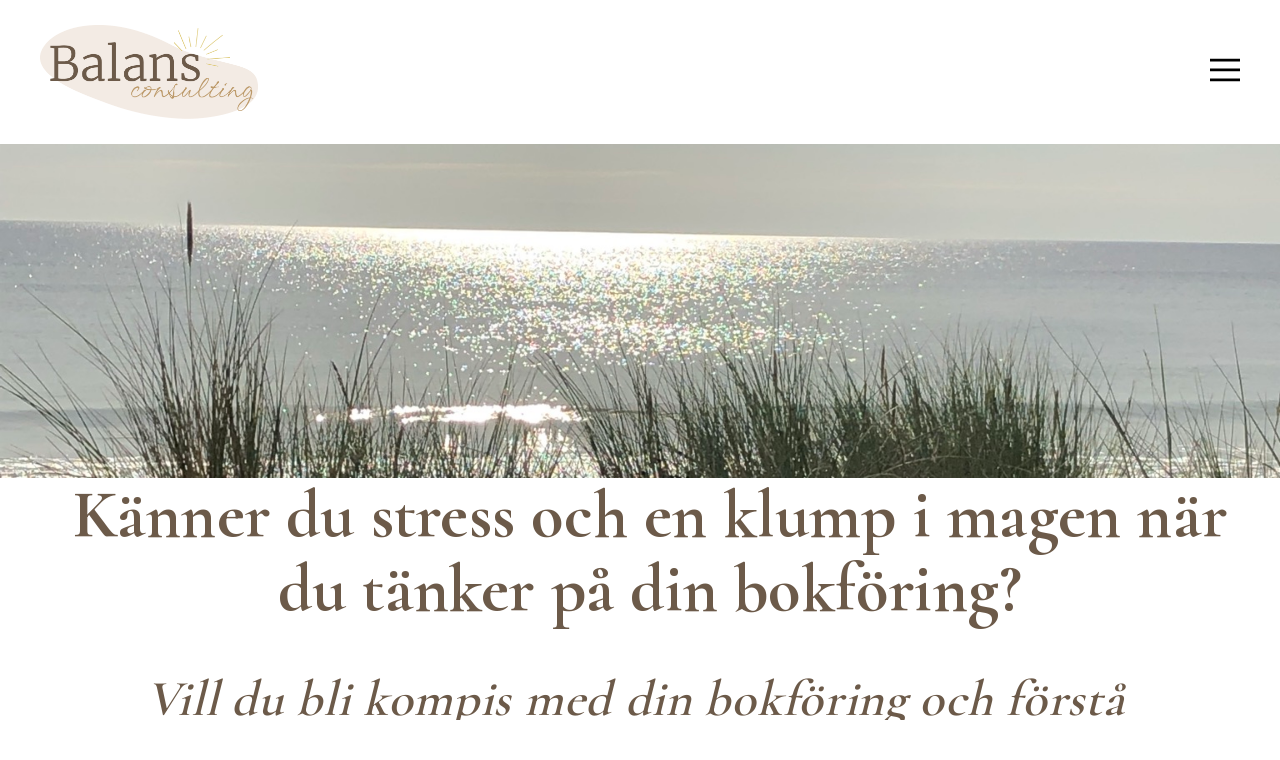

--- FILE ---
content_type: text/html; charset=UTF-8
request_url: https://balansconsulting.forento.site/
body_size: 18309
content:
<!DOCTYPE html>
<html class="desktop " prefix="og: http://ogp.me/ns#"
      lang="sv-se"
       dir="ltr"       itemscope itemtype="http://schema.org/WebSite"
      data-page-type="pageBlank">
<head>
                            <!-- Meta Pixel Code -->
<script>
!function(f,b,e,v,n,t,s)
{if(f.fbq)return;n=f.fbq=function(){n.callMethod?
n.callMethod.apply(n,arguments):n.queue.push(arguments)};
if(!f._fbq)f._fbq=n;n.push=n;n.loaded=!0;n.version='2.0';
n.queue=[];t=b.createElement(e);t.async=!0;
t.src=v;s=b.getElementsByTagName(e)[0];
s.parentNode.insertBefore(t,s)}(window, document,'script',
'https://connect.facebook.net/en_US/fbevents.js');
fbq('init', '1759077201517642');
fbq('track', 'PageView');
</script>
<noscript><img height="1" width="1" style="display:none"
src="https://www.facebook.com/tr?id=1759077201517642&ev=PageView&noscript=1"
/></noscript>
<!-- End Meta Pixel Code -->

<!-- Google tag (gtag.js) --> <script async src="https://www.googletagmanager.com/gtag/js?id=G-92DRBLEQNM"></script> <script> window.dataLayer = window.dataLayer || []; function gtag(){dataLayer.push(arguments);} gtag('js', new Date()); gtag('config', 'G-92DRBLEQNM'); </script>
                <title>Life Coach Website Template - Balansconsulting</title>
<link rel="alternate" href="https://balansconsulting.forento.site" hreflang="x-default"/>
<link rel="alternate" href="https://balansconsulting.forento.site" hreflang="sv-se"/>
<meta itemprop="name" content="Life Coach Website Template - Balansconsulting">
<meta name="twitter:title" content="Life Coach Website Template - Balansconsulting">
<meta name="twitter:card" content="summary"/>
<meta property="og:title" content="Life Coach Website Template - Balansconsulting"/>
<meta property="og:url" content="https://balansconsulting.forento.site">
    <meta property="og:type" content="website"/>
    <link rel="dns-prefetch" href="https://static.forento.site">
    <meta name="description" content="Create a website for your life coaching services and establish a strong online presence. Introduce yourself, offer courses, market your events and more.">
    <meta itemprop="description" content="Create a website for your life coaching services and establish a strong online presence. Introduce yourself, offer courses, market your events and more.">
    <meta name="twitter:description" content="Create a website for your life coaching services and establish a strong online presence. Introduce yourself, offer courses, market your events and more.">
    <meta property="og:description" content="Create a website for your life coaching services and establish a strong online presence. Introduce yourself, offer courses, market your events and more."/>
<meta name="generator" content="forento"/>
<meta http-equiv="content-type" content="text/html; charset=utf-8"/>
<link href="https://balansconsulting.forento.site" rel="canonical"/>
<script type="application/ld+json">
{
  "@context": "https://schema.org/",
  "@type": "Organization",
  "name": "Balansconsulting",
  "url": "https://balansconsulting.forento.site"
}


</script>

    
            <meta name="image" content="https://static.forento.site/fs/forento/userFiles/balansconsulting/images/24-seo-olivia-15861831455932.jpg?v=1665580696">
        <meta property="og:image" content="https://static.forento.site/fs/forento/userFiles/balansconsulting/images/24-seo-olivia-15861831455932.jpg?v=1665580696"/>
        <meta property="og:image:secure_url" content="https://static.forento.site/fs/forento/userFiles/balansconsulting/images/24-seo-olivia-15861831455932.jpg?v=1665580696"/>
        <meta property="og:image:width" content="1900"/>
        <meta property="og:image:height" content="1068"/>
        <meta itemprop="image" content="https://static.forento.site/fs/forento/userFiles/balansconsulting/images/24-seo-olivia-15861831455932.jpg?v=1665580696">
        <meta name="twitter:image" content="https://static.forento.site/fs/forento/userFiles/balansconsulting/images/24-seo-olivia-15861831455932.jpg?v=1665580696">
    
<meta name="viewport" content="width=device-width, initial-scale=1.0, maximum-scale=5.0, user-scalable=0"/>
<meta name="HandheldFriendly" content="true"/>
<meta name="format-detection" content="telephone=no"/>
<meta name="apple-mobile-web-app-capable" content="YES"/>

            <meta name="public-js/config/asset-manifest"
              content="%7B%22bundles%22%3A%7B%22account-engine%22%3A%7B%22assets%22%3A%5B%7B%22uri%22%3A%22https%3A%2F%2Fstatic.forento.site%2Ffrontend-public%2Fengines-dist%2Faccount-engine%2Fassets%2Fengine-vendor.js%22%2C%22type%22%3A%22js%22%7D%2C%7B%22uri%22%3A%22https%3A%2F%2Fstatic.forento.site%2Ffrontend-public%2Fengines-dist%2Faccount-engine%2Fassets%2Fengine.css%22%2C%22type%22%3A%22css%22%7D%2C%7B%22uri%22%3A%22https%3A%2F%2Fstatic.forento.site%2Ffrontend-public%2Fengines-dist%2Faccount-engine%2Fassets%2Fengine.js%22%2C%22type%22%3A%22js%22%7D%2C%7B%22uri%22%3A%22https%3A%2F%2Fstatic.forento.site%2Ffrontend-public%2Fengines-dist%2Faccount-engine%2Fassets%2Fintl%2Fintl.complete.js%22%2C%22type%22%3A%22js%22%7D%2C%7B%22uri%22%3A%22https%3A%2F%2Fstatic.forento.site%2Ffrontend-public%2Fengines-dist%2Faccount-engine%2Fassets%2Fintl%2Fintl.js%22%2C%22type%22%3A%22js%22%7D%2C%7B%22uri%22%3A%22https%3A%2F%2Fstatic.forento.site%2Ffrontend-public%2Fengines-dist%2Faccount-engine%2Fassets%2Fintl%2Fintl.min.js%22%2C%22type%22%3A%22js%22%7D%2C%7B%22uri%22%3A%22https%3A%2F%2Fstatic.forento.site%2Ffrontend-public%2Fengines-dist%2Faccount-engine%2Fassets%2Fintl%2Flocales%2Fen.js%22%2C%22type%22%3A%22js%22%7D%2C%7B%22uri%22%3A%22https%3A%2F%2Fstatic.forento.site%2Ffrontend-public%2Fengines-dist%2Faccount-engine%2Fassets%2Fintl%2Flocales%2Fhy.js%22%2C%22type%22%3A%22js%22%7D%2C%7B%22uri%22%3A%22https%3A%2F%2Fstatic.forento.site%2Ffrontend-public%2Fengines-dist%2Faccount-engine%2Fassets%2Fintl%2Flocales%2Fru.js%22%2C%22type%22%3A%22js%22%7D%5D%7D%2C%22assets%22%3A%7B%22assets%22%3A%5B%5D%7D%7D%7D"/>
        <meta name="public-js/config/environment"
              content="%7B%22modulePrefix%22%3A%22public-js%22%2C%22environment%22%3A%22production%22%2C%22rootURL%22%3A%22/%22%2C%22locationType%22%3A%22hash%22%2C%22EmberENV%22%3A%7B%22FEATURES%22%3A%7B%7D%2C%22EXTEND_PROTOTYPES%22%3A%7B%22Date%22%3Afalse%7D%7D%2C%22APP%22%3A%7B%22name%22%3A%22public-js%22%2C%22version%22%3A%220.0.0+56cc87f8%22%7D%2C%22torii%22%3A%7B%22providers%22%3A%7B%22vk-oauth2%22%3A%7B%22apiKey%22%3A%22%22%2C%22redirectUri%22%3A%22%22%7D%2C%22facebook-oauth2%22%3A%7B%22apiKey%22%3A%22%22%2C%22redirectUri%22%3A%22%22%7D%2C%22google-oauth2%22%3A%7B%22apiKey%22%3A%22%22%2C%22redirectUri%22%3A%22%22%2C%22scope%22%3A%22profile%20email%22%7D%7D%7D%2C%22exportApplicationGlobal%22%3Afalse%2C%22ember-modal-dialog%22%3A%7B%7D%7D"/>
        <meta name="account-engine/config/environment"
              content="%7B%22modulePrefix%22%3A%22account-engine%22%2C%22environment%22%3A%22production%22%2C%22torii%22%3A%7B%22disableRedirectInitializer%22%3Atrue%7D%7D"/>
    
<meta name="robots" content="noindex, nofollow"/>


<link rel="icon" type="image/png"
      href="https://static.forento.site/fs/forento/userFiles/balansconsulting/images/favicon.png?v=1665580696"/>
    <link rel="preload" href="https://fonts.googleapis.com/css?family=Abril+Fatface:400,600,700,800|Arimo:400,700:400,600,700,800|Baskervville:400,600,700,800|Cambay:400,600,700,800|Cormorant:400,600,700,800|Quicksand" as="style" onload="this.onload=null;this.rel='stylesheet'"/>

<link rel="preload" as="style" type="text/css" href="https://static.forento.site/assets/css/public.css?v=1739989674">
<link rel="stylesheet" type="text/css" href="https://static.forento.site/assets/css/public.css?v=1739989674">
            <link rel="stylesheet" type="text/css" href="https://static.forento.site/assets/partners/Forento/public.css?v=1739989674">
        <link rel="preload" as="style" type="text/css" href="https://static.forento.site/assets/partners/Forento/public.css?v=1739989674">
        <link rel="preload" as="style" type="text/css" href="https://static.forento.site/fs/forento/userFiles/balansconsulting/css/public-sv-se.css?v=1669626464">
<link rel="stylesheet" type="text/css" href="https://static.forento.site/fs/forento/userFiles/balansconsulting/css/public-sv-se.css?v=1669626464">




                    <style type="text/css" id="font-face-style-alliance-no.1--black-custom">
            @font-face {
                font-family: 'AllianceNo.1-Black Custom';
                font-display: fallback;
                src: url(https://static.forento.site/fs/forento/userFiles/balansconsulting/fonts/Alliance-No.1-Black.otf?v=1665580696);
            


            }
        </style>
                        <style type="text/css" id="font-face-style-alliance-no.2--bold-custom">
            @font-face {
                font-family: 'AllianceNo.2-Bold Custom';
                font-display: fallback;
                src: url(https://static.forento.site/fs/forento/userFiles/balansconsulting/fonts/Alliance-No.2-Bold.otf?v=1665580696);
            font-weight: bold;


            }
        </style>
                        <style type="text/css" id="font-face-style-goldplay-light-custom">
            @font-face {
                font-family: 'Goldplay Light Custom';
                font-display: fallback;
                src: url(https://static.forento.site/fs/forento/userFiles/balansconsulting/fonts/Latinotype---Goldplay-Light.otf?v=1665580696);
            


            }
        </style>
                        <style type="text/css" id="font-face-style-manrope-bold-custom">
            @font-face {
                font-family: 'Manrope Bold Custom';
                font-display: fallback;
                src: url(https://static.forento.site/fs/forento/userFiles/balansconsulting/fonts/manrope-bold.ttf?v=1665580696);
            font-weight: bold;


            }
        </style>
                        <style type="text/css" id="font-face-style-mozer-semi-bold-custom">
            @font-face {
                font-family: 'Mozer SemiBold Custom';
                font-display: fallback;
                src: url(https://static.forento.site/fs/forento/userFiles/balansconsulting/fonts/Mozer-SemiBold.otf?v=1665580696);
            


            }
        </style>
                        <style type="text/css" id="font-face-style-rolleston-title--light-custom">
            @font-face {
                font-family: 'RollestonTitle-Light Custom';
                font-display: fallback;
                src: url(https://static.forento.site/fs/forento/userFiles/balansconsulting/fonts/Pepper-Type---RollestonTitle-Light.otf?v=1665580696);
            


            }
        </style>
                        <style type="text/css" id="font-face-style-rolleston-title--light-italic-custom">
            @font-face {
                font-family: 'RollestonTitle-LightItalic Custom';
                font-display: fallback;
                src: url(https://static.forento.site/fs/forento/userFiles/balansconsulting/fonts/Pepper-Type---RollestonTitle-LightItalic.otf?v=1665580696);
            


            }
        </style>
    

<script>
    window.currentLanguage = 'sv-se';
    window.currentLanguagePrefix = 'sv';

    let renderCustomCodeOnClientDomain = "1";
    window.renderCustomCodeOnClientDomain = !renderCustomCodeOnClientDomain ? 0 : parseInt(renderCustomCodeOnClientDomain);
    var ecommerceAssetsDomain = 'https://d2j6dbq0eux0bg.cloudfront.net';
    var typographyTranslations = {"typography.headings":"Headings","typography.heading1":" Heading 1","typography.heading2":" Heading 2","typography.heading3":" Heading 3","typography.heading4":" Heading 4","typography.heading5":" Heading 5","typography.heading6":" Heading 6","typography.paragraphStyling":"Paragraph styling","typography.paragraphText":"Lorem ipsum dolor sit amet, consectetur adipisicing elit, sed do <a href='javascript:void(0)'>eiusmod incididunt<\/a> ut labore et dolore magna aliqua. Ut enim ad minim veniam, quis nostrud exercitation ullamco laboris nisi ut aliquip ex ea commodo consequat.","typography.copiedText":"Text copied","typography.copyToClipboard":"Copy to Clipboard"};
</script>

    

<script type="text/javascript">

    
    function tryToRedirectToRightLanguage(languagePrefix) {

        if (isCustomDomain()) {

            const cookies = getCookieObject();

            var lastLanguage = languagePrefix;

            if (!lastLanguage) {
                lastLanguage = getLastLanguageFromCookies(cookies);
            }

            var languagesObj = JSON.parse(window.hrefLangRelations);

            const defaultLanguagePrefix = getDefaultLanguagePrefix();

            const assignedLangPrefix = getAssignedLangPrefix();

            if (languagesObj.routPrefix && languagesObj.urls.hasOwnProperty(languagesObj.routPrefix)) {
                if (lastLanguage !== languagesObj.routPrefix || defaultLanguagePrefix == languagesObj.routPrefix
                    || assignedLangPrefix === lastLanguage) {

                    var url = languagesObj.urls[languagesObj.routPrefix];

                    if (url === decodeURI(window.location.origin + window.location.pathname).replace(/\/$/, "")) {
                        if (assignedLangPrefix === languagesObj.routPrefix || defaultLanguagePrefix == languagesObj.routPrefix) {
                            url = url.replace('/' + languagesObj.routPrefix, '');
                            setLanguageCookie(languagesObj.routPrefix, url);
                        } else {
                            setLanguageCookie(languagesObj.routPrefix, null);
                        }
                    } else {
                        setLanguageCookie(languagesObj.routPrefix, url);
                    }
                }

                return false;

            } else {
                var hrefLangPrefix = '';

                for (var languageCode in languagesObj.urls) {
                    if (lastLanguage) {
                        if (lastLanguage === languageCode
                            // && defaultLanguagePrefix !== lastLanguage
                            && languagesObj.currentPrefix !== languageCode) {
                            window.location.replace(languagesObj.urls[languageCode]);
                            return false;
                        }
                    } else {
                        if (languagesObj.type == "2") {
                            hrefLangPrefix = languageCode.split('-').pop();
                        } else {
                            hrefLangPrefix = languageCode
                        }
                        if (defaultLanguagePrefix !== languagesObj.detectedPrefix
                            && languagesObj.currentPrefix !== hrefLangPrefix) {
                            if (hrefLangPrefix === languagesObj.detectedPrefix) {
                                if(languagesObj.currentUrl !== languagesObj.urls[languageCode]){
                                    window.location.replace(languagesObj.urls[languageCode]);
                                    return false;
                                }
                            } else {
                                for (var code in languagesObj.additionalCodes) {
                                    var currentCode = languagesObj.additionalCodes[code];

                                    currentCode.forEach(item => {
                                        if (item.includes(`-${languagesObj.detectedPrefix}`) &&
                                            defaultLanguagePrefix !== languagesObj.detectedPrefix &&
                                            languagesObj.currentPrefix !== hrefLangPrefix) {
                                            window.location.replace(languagesObj.urls[code]);
                                            return false;
                                        }
                                    });
                                }
                            }
                        }
                    }
                }
            }
        }
    }

    function getCookieObject() {
        const cookies = document.cookie;

        return cookies.split('; ').map((item) => {
            let [key, value] = item.split('=');
            return {[key]: value};
        });
    }

    function getLastLanguageFromCookies(cookies) {
        let lastLanguage = null;

        for (cookie of cookies) {
            if (cookie['lastlanguage']) {
                lastLanguage = cookie['lastlanguage'];
                break;
            }
        }

        return lastLanguage;
    }

    function isCustomDomain() {
        return ;
    }

    function getDefaultLanguagePrefix() {
        return "sv";
    }

    function getAssignedLangPrefix() {
        return ""
    }

    function setLanguageCookie(prefix, url) {
        var d = new Date();
        var hour = 20;
        d.setTime(d.getTime() + (hour * 60 * 60 * 1000));
        var cookieExpireDate = "expires=" + d.toString();
        document.cookie = "lastlanguage=" + prefix + ";path=/; " + cookieExpireDate;
        if (url) {
            window.location.replace(url);
        }
    }
</script>


                        <!-- Google Tag Manager -->
<script>(function(w,d,s,l,i){w[l]=w[l]||[];w[l].push({'gtm.start':
new Date().getTime(),event:'gtm.js'});var f=d.getElementsByTagName(s)[0],
j=d.createElement(s),dl=l!='dataLayer'?'&l='+l:'';j.async=true;j.src=
'https://www.googletagmanager.com/gtm.js?id='+i+dl;f.parentNode.insertBefore(j,f);
})(window,document,'script','dataLayer','GTM-MV83WDSG');</script>
<!-- End Google Tag Manager -->
                </head>
<body class="desktop  txlive " style="background:#FFFFFF;">




<!-- Google Tag Manager (noscript) -->
<noscript><iframe src="https://www.googletagmanager.com/ns.html?id=GTM-MV83WDSG"
height="0" width="0" style="display:none;visibility:hidden"></iframe></noscript>
<!-- End Google Tag Manager (noscript) -->
<div class="main-container">
<div class="main-body">
<div class="main-layout
 header-overlap ">
            <div class="layers-container">
                            <div class="layer">
                    <div class="off-canvas right-alignment off-canvas-container"
     style="display:none; background:transparent; width:23.571428571429vw;">
     <div class="off-canvas-close uci-close">
        <svg fill="rgb(25, 63, 49)" xmlns="http://www.w3.org/2000/svg" width="1em" height="1em" viewBox="0 0 24 24">
           <defs>
               <clipPath>
                   <rect width="1em" height="1em" transform="translate(971 2389)">
                   </rect>
               </clipPath>
           </defs>
           <g transform="translate(-971 -2389)">
               <path
                   d="M20.5,23.124l-8.834,8.834a1.852,1.852,0,1,1-2.618-2.619L17.887,20.5,9.053,11.671a1.851,1.851,0,1,1,2.618-2.618L20.5,17.887l8.834-8.834a1.852,1.852,0,1,1,2.619,2.618L23.124,20.5l8.834,8.834a1.852,1.852,0,1,1-2.619,2.619Z"
                   transform="translate(962.495 2380.495)">
               </path>
           </g>
       </svg>
   </div>
            <div class="off-canvas-inner-container native-scroll-box y-scroll">
                                                            </div>
    </div>
                </div>
                    </div>
    
                <div class="header-and-main-rows  ">
                    <header class="header-rows  header-overlapped "
                 style=" ">

                
                
                
                                                            <div class="header-row-wrapper">
                        <div class="uc-row-wrapper">
                <div
                    class="uc-row                          header-row  
                    
                                            " data-id="1"
                                        style="   background:#FFFFFF; "

                >
                    <div id="r1" class="row-container  container ">
                        <div class="row headerRow "
                                                          style="">
                                                                                                                                <div
    class="column col-xs-4 "
    dataColumn-id="1"
        style="  padding:25px 0px;      background: #FFFFFF; "
>
        <div class="column-container "

         style="" aria-label="column" role="contentinfo">
                                                                                    
                        <div
                            class="module-container   only-mobile   align-left ModuleLogo
                             first   last                             "
                                                            style=" padding: 0px 80px 0px 0px  "
                                                        aria-label="module container" role="contentinfo"
                            id="m1"
                        >

                            <div
                                class="   module ModuleLogo "
                                dataModule-id="1"

                                                                 style="display:block;max-width:218px;"
                                
                                >

                                <a href='https://balansconsulting.forento.site'>
                    <div class="fixed-ratio" style="padding-bottom: 43.287037037037%">
                <img
                    width="218px"
                    height="29px"
                    data-logo-element
                    class="fixed-ratio-content"
                    src="https://static.forento.site/fs/forento/userFiles/balansconsulting/images/logo.png?v=1665581037"
                    alt="Balansconsulting"
                />
            </div>
            </a>
                                </div>
                        </div>
                                                                            </div>
</div>
                                                                                                        <div
    class="column col-xs-8 "
    dataColumn-id="2"
        style="  padding:25px 0px;      background: #FFFFFF; "
>
        <div class="column-container "

         style="" aria-label="column" role="contentinfo">
                                                                                    
                        <div
                            class="module-container   only-mobile   align-right ModuleNavigation
                             first   last                             "
                                                            style=" padding: 0px 0px 0px 50px  "
                                                        aria-label="module container" role="contentinfo"
                            id="m2"
                        >

                            <div
                                class="   module ModuleNavigation "
                                dataModule-id="2"

                                                                
                                >

                                <input type="hidden" class="burger-navigation">
<style>
        		#navigation-2 > .standard-view > .navigation > .page > .page-children {
        background: #f1f1f1;
    }
    #navigation-2 > .standard-view > .navigation > .page > .page-children > .page > ul {
        background: #f1f1f1;
    }
            
        #navigation-2 .navigation > li.has-childes.page > ul a {
        padding: 0 15px;
    }

        
                        #navigation-2 .navigation > li.has-childes.page > ul.page-children:after {
                height: 10px;
            }
            #navigation-2 ul.open-to-top::after {
                position: absolute;
                bottom: -10px;
            }
            	#navigation-2 .page a {
        color: rgb(255, 255, 255);
        font-size: 14px;
        font-weight: 600;
        letter-spacing: 0px;
        text-transform: capitalize;
    }

    #navigation-2 .page a .uci-dropdown-arrow-down svg {
        fill: rgb(255, 255, 255);
    }

            #navigation-2 > nav > ul > li.page:not(:last-child) {
                        margin-right: 28px;
            }
    #navigation-2 > nav > ul > li:first-child:nth-last-child(1) {
            }
    #navigation-2 li.page > a:hover {
        color: rgb(18, 105, 223) !important;
    }
    #navigation-2 li.page.active > a {
        color: rgb(18, 105, 223);
    }
    #navigation-2 li.page.active > a:hover {
        color: rgb(18, 105, 223) !important;
    }
    #navigation-2 li.page.active > a {
        color: rgb(18, 105, 223);
    }

    #navigation-2 li.page.active > a:hover {
        color: rgb(18, 105, 223) !important;
    }
    #navigation-2 li.page > ul.page-children li.page a {
        color: #353535;
    }
    #navigation-2 li.page > ul.page-children li.page a .uci-dropdown-arrow-down svg {
        fill: #353535;
    }
    #navigation-2 li.page > ul.page-children > li.page a:hover,
    #navigation-2 li.page > ul.page-children > li.page > ul.page-children > li.page a:hover {
        color: #959595     !important;
    }
    #navigation-2 li.page > ul.page-children > li.page.active > a,
    #navigation-2 li.page > ul.page-children > li.page > ul.page-children > li.page.active > a {
        color: #353535;
    }

    #navigation-2 li.page > ul.page-children > li.page.active > a:hover,
    #navigation-2 li.page > ul.page-children > li.page > ul.page-children > li.page.active > a:hover {
        color: #959595     !important;
    }
    #navigation-2 .subMenu__show:before,
    #navigation-2 .subMenu__horizontal-arrow-left:before,
    #navigation-2 .subMenu__horizontal-arrow-right:before,
    #navigation-2 li.page > ul.page-children > li.has-childes > .page-children.pagesArrows > li:first-child:before {
        color: #f1f1f1;
    }

            #navigation-2 li.page > ul.page-children > li.page > a {
                          color: #353535;
                                 font-size: 12px;
        }

    
        #navigation-2 li.page > ul.page-children > li.page > a {
        font-weight: 400;
    }

            #navigation-2 li.page ul.page-children .page {
        padding-top: 10px;
        padding-bottom: 10px;
    }

    #navigation-2 li.page ul.page-children .page:last-child {
        padding-bottom: 10px;
    }

    #navigation-2 li.has-childes.page > a > .uci-dropdown-arrow-down svg {
        width: 8px;
        height: 8px;
        line-height: 10px;
    }

    #navigation-2 li.has-childes.page > .page-children.pagesArrows > .has-childes > a > .uci-dropdown-arrow-down svg {
        width: 7px;
        height: 7px;
        line-height: 12px;
    }

    #navigation-2 li.has-childes.page > .page-children li > a,
    #navigation-2 li.has-childes.page > .page-children li {
        text-align: center;
    }

             </style>

<div id="navigation-2"
     class="navigation-inner
                        horizontal burger
             "
     data-stretch-labels=""
 >
            <div class="off-canvas-button icon" aria-label="off canvas button" role="button" data-selector="off-canvas-2" data-attribute="right" style="width:30px;height:30px;color:#000000;fill:#000000;" tabindex="0">
            <svg viewbox="0 0 100.00000762939453 74.4443359375" version="1.1" xmlns="http://www.w3.org/2000/svg" xmlns:xlink="http://www.w3.org/1999/xlink"><g transform="scale(1.1111111111111112)"><path fill="#000000" d="M95,24.8H5v-8.3h90V24.8z M95,45.8H5v8.3h90V45.8z M95,75.2H5v8.3h90V75.2z" transform="translate(-5,-16.5)"></path></g></svg>
        </div>
    
    </div>
                                </div>
                        </div>
                                                                            </div>
</div>
                                                                                                                        </div>
                    </div>
                    
                    
                                    </div>
            </div>
                    </div>
                                                                                    <div class="header-row-wrapper">
                        <div class="uc-row-wrapper">
                <div
                    class="uc-row                          header-row  
                    
                                            " data-id="71"
                                        style="  "

                >
                    <div id="r71" class="row-container ">
                        <div class="row headerRow "
                                                          style="">
                                                                                                                                <div
    class="column col-xs-12 "
    dataColumn-id="114"
        style="  padding:0px 0px;     "
>
        <div class="column-container "

         style="" aria-label="column" role="contentinfo">
                                                                                    
                        <div
                            class="module-container   only-mobile   align-center ModuleImage
                             first   last                             "
                                                            style=" padding: 0px 0px 0px 0px  "
                                                        aria-label="module container" role="contentinfo"
                            id="m80"
                        >

                            <div
                                class="full-width    module ModuleImage  uc-animation  fadeIn "
                                dataModule-id="80"

                                 data-effect="fadeIn"                                  style=" max-width:100%;"
                                
                                >

                                <div class="animated animated-80 "
             data-loading-animation=""
             data-animated-id="80">
            <div class=" "
                 style="height: 334px">
                
                <div
                     
                     data-loading-animation=""
                >
                    <img
                        class="cover-image image"
                        loading="lazy"
                        style=" 
                                border-color:#000;
                                
                                
                                
                                object-position: 73.171% 41.672%;
                            "
                        src="https://static.forento.site/fs/forento/userFiles/balansconsulting/images/80-strand-2.jpeg?v=1667309405"

                        alt="80-strand-2.jpeg"

                                            />
                </div>

                
                                </div>
            </div>
        


                                </div>
                        </div>
                                                                            </div>
</div>
                                                                                                                        </div>
                    </div>
                    
                    
                                    </div>
            </div>
                    </div>
                                                    </header>
                            <main class="main-rows">
                                                                                                            
                                                     <div class="uc-row-wrapper">
                <div
                    class="uc-row     first                        backgroundCover 
                    
                                            " data-id="19"
                                        style="   margin-bottom:0vh;   background:rgb(255, 255, 255); "

                >
                    <div id="r19" class="row-container  container ">
                        <div class="row mainRow "
                                                          style="">
                                                                                                                                <div
    class="column col-xs-12  uc-animation fadeIn "
    dataColumn-id="36"
     data-effect="fadeIn"     style="      background: #FFFFFF; "
>
        <div class="column-container vertical-center"

         style="" aria-label="column" role="contentinfo">
                                                                                    
                        <div
                            class="module-container   only-mobile   align-left ModuleTitle
                             first                              "
                                                            style=" padding: 0px 0px 0px 20px  ; padding-bottom:5.9907834101382vh ; "
                                                        aria-label="module container" role="contentinfo"
                            id="m77"
                        >

                            <div
                                class="full-width    module ModuleTitle  uc-animation  fadeIn "
                                dataModule-id="77"

                                 data-effect="fadeIn"                                  style=" max-width:100%;"
                                
                                >

                                <div class="uc-content">
    <h1 style="text-align: center;">Känner du stress och en klump i magen när du tänker på din bokföring?</h1>
</div>                                </div>
                        </div>
                                                                                                                    
                        <div
                            class="module-container   only-mobile   align-left ModuleParagraph
                              last                             "
                                                            style=" padding: 0px 80px 0px 30px  "
                                                        aria-label="module container" role="contentinfo"
                            id="m78"
                        >

                            <div
                                class="   module ModuleParagraph  uc-animation  fadeIn "
                                dataModule-id="78"

                                 data-effect="fadeIn"                                  style="display:block;max-width:1278px;"
                                
                                >

                                <div class="uc-content">
    <h2 style="text-align: center; padding-left: 40px;"><em>Vill du bli kompis med din bokföring och förstå den istället?</em></h2>
</div>
                                </div>
                        </div>
                                                                            </div>
</div>
                                                                                                                        </div>
                    </div>
                    
                    
                                    </div>
            </div>
                                                                                                                        
                                                     <div class="uc-row-wrapper">
                <div
                    class="uc-row                           backgroundCover 
                    
                                            " data-id="64"
                                        style="   margin-bottom:6.3897763578275vh;   background:rgb(255, 255, 255); "

                >
                    <div id="r64" class="row-container  container ">
                        <div class="row mainRow "
                                                          style="">
                                                                                                                                <div
    class="column col-xs-12  uc-animation fadeIn "
    dataColumn-id="105"
     data-effect="fadeIn"     style="      background: #FFFFFF; "
>
        <div class="column-container vertical-center"

         style="" aria-label="column" role="contentinfo">
                                                                                    
                        <div
                            class="module-container   only-mobile   align-right ModuleImage
                             first                              "
                                                            style=" padding: 0px 0px 0px 0px  "
                                                        aria-label="module container" role="contentinfo"
                            id="m191"
                        >

                            <div
                                class="full-width    module ModuleImage  uc-animation  fadeIn "
                                dataModule-id="191"

                                 data-effect="fadeIn"                                  style=" max-width:100%;"
                                
                                >

                                <div class="animated animated-191 "
             data-loading-animation=""
             data-animated-id="191">
            <div class=" "
                 style="height: 427px">
                
                <div
                     
                     data-loading-animation=""
                >
                    <img
                        class="cover-image image"
                        loading="lazy"
                        style=" 
                                border-color:#000;
                                
                                
                                
                                object-position: 50% 50%;
                            "
                        src="https://static.forento.site/fs/forento/userFiles/balansconsulting/images/191-1867-nice-working-day.jpg?v=1665580696"

                        alt="191-1867-nice-working-day.jpg"

                                            />
                </div>

                
                                </div>
            </div>
        


                                </div>
                        </div>
                                                                                                                    
                        <div
                            class="module-container   only-mobile   align-left ModuleTitle
                                                         "
                                                            style=" padding: 0px 0px 0px 20px  ; padding-bottom:2.1299254526092vh ; "
                                                        aria-label="module container" role="contentinfo"
                            id="m188"
                        >

                            <div
                                class="   module ModuleTitle  uc-animation  fadeIn "
                                dataModule-id="188"

                                 data-effect="fadeIn"                                 
                                >

                                <div class="uc-content">
    <h1 style="color:rgb(255, 255, 255);"><span style="font-family:Arimo;"><span style="color:rgb(0, 0, 0);">Don’t wait for opportunity.</span></span><br><span style="font-family:Arimo;"><span style="color:rgb(0, 0, 0);background-color:rgba(221, 194, 1, 0);">Create it.</span></span></h1>
</div>                                </div>
                        </div>
                                                                                                                    
                        <div
                            class="module-container   only-mobile   align-left ModuleParagraph
                                                         "
                                                            style=" padding: 0px 80px 0px 30px  ; padding-bottom:6.3897763578275vh ; "
                                                        aria-label="module container" role="contentinfo"
                            id="m189"
                        >

                            <div
                                class="   module ModuleParagraph  uc-animation  fadeIn "
                                dataModule-id="189"

                                 data-effect="fadeIn"                                  style="display:block;max-width:468px;"
                                
                                >

                                <div class="uc-content">
    <h5 style="color:rgba(0, 0, 0, 0.6);"><span style="font-family:'Goldplay Light Custom';"><span style="color:rgba(0, 0, 0, 0.6);">I can help you with any business issue you faced in your activity. to be very efficient, and that’s why they are so popular.</span></span></h5>
</div>
                                </div>
                        </div>
                                                                                                                    
                        <div
                            class="module-container   only-mobile   align-left ModuleButton
                              last                             "
                                                            style=" padding: 0px 0px 0px 30px  "
                                                        aria-label="module container" role="contentinfo"
                            id="m190"
                        >

                            <div
                                class="   module ModuleButton  uc-animation  fadeIn "
                                dataModule-id="190"

                                 data-effect="fadeIn"                                 
                                >

                                <div class="button">
            <a
            class="btn btn1"
                            href="javascript:void(0)"
                data-link="28"
                data-linkType="1"
                        target="_self"
            role="button"
            aria-label="LEARN MORE"
                        tabindex="0">
            <span class="btn-text" >LEARN MORE</span>
        </a>
    </div>
<style>
    </style>
                                </div>
                        </div>
                                                                            </div>
</div>
                                                                                                                        </div>
                    </div>
                    
                    
                                    </div>
            </div>
                                                                                                                        
                                                     <div class="uc-row-wrapper">
                <div
                    class="uc-row                          
                    
                                            " data-id="21"
                                        style="   margin-bottom:0vh;   background:rgba(221, 209, 195, 0.48); "

                >
                    <div id="r21" class="row-container  container ">
                        <div class="row mainRow "
                                                          style="">
                                                                                                                                <div
    class="column col-sm-12 "
    dataColumn-id="39"
        style="  padding:5.284974093264249vh 0vh;      background: transparent; "
>
        <div class="column-container vertical-top"

         style=" margin-top:0vh; " aria-label="column" role="contentinfo">
                                                                                    
                        <div
                            class="module-container   only-mobile   align-left ModuleParagraph
                             first                              "
                                                            style=" padding: 0px 80px 0px 30px  ; padding-bottom:6.3897763578275vh ; "
                                                        aria-label="module container" role="contentinfo"
                            id="m82"
                        >

                            <div
                                class="full-width    module ModuleParagraph "
                                dataModule-id="82"

                                                                 style=" max-width:100%;"
                                
                                >

                                <div class="uc-content">
    <p style="text-align: center;"><strong>Tycker du det är svårt och krångligt och kanske till och med känner dig lite dum för att du inte kan?</strong></p>
<p style="text-align: center;"><br><strong>Jag har förstått att många egenföretagare har "bokföringsskräck" och tror på en massa begränsande tankar de har om sig själva... jag kommer aldrig att förstå....det är alldeles för svårt och komplicerat...jag är inte bra på matte etc</strong></p>
<p style="text-align: center;"> </p>
<p style="text-align: center;"><strong>Jag tror på dig och din förmåga som egenföretagare! </strong></p>
<p style="text-align: center;"> </p>
<p style="text-align: center;"><strong>Jag förstår att det kan kännas svårt, kanske nästan omöjligt att lära på egen hand. Var börjar man? Hur hänger det ihop?</strong></p>
<p style="text-align: center;"> </p>
<p style="text-align: center;"> </p>
</div>
                                </div>
                        </div>
                                                                                                                    
                        <div
                            class="module-container   only-mobile   align-center ModuleButton
                              last                             "
                                                            style=" padding: 0px 80px 0px 80px  "
                                                        aria-label="module container" role="contentinfo"
                            id="m79"
                        >

                            <div
                                class="   module ModuleButton  uc-animation  fadeIn "
                                dataModule-id="79"

                                 data-effect="fadeIn"                                 
                                >

                                <div class="button">
            <a
            class="btn btn1"
                            href="https://balansconsulting-kurser.forento.app/courses"
                data-link="https://balansconsulting-kurser.forento.app/courses"
                data-linkType="2"
                        target="_blank"
            role="button"
            aria-label="Hur blir jag kompis med min bokföring?"
             rel="noopener"             tabindex="0">
            <span class="btn-text" >Hur blir jag kompis med min bokföring?</span>
        </a>
    </div>
<style>
    </style>
                                </div>
                        </div>
                                                                            </div>
</div>
                                                                                                                        </div>
                    </div>
                    
                    
                                    </div>
            </div>
                                                                                                                        
                                                     <div class="uc-row-wrapper">
                <div
                    class="uc-row                          
                    
                                            " data-id="73"
                                        style="   background:rgb(251, 247, 245); "

                >
                    <div id="r73" class="row-container  container ">
                        <div class="row mainRow "
                                                          style="">
                                                                                                                                <div
    class="column col-sm-4 "
    dataColumn-id="116"
        style="  padding:10.466321243523316vh 0vh;     "
>
        <div class="column-container vertical-top"

         style=" margin-top:0vh; " aria-label="column" role="contentinfo">
                                                                                    
                        <div
                            class="module-container   only-mobile   align-left ModuleTitle
                             first                              "
                                                            style=" padding: 0px 80px 0px 0px  ; padding-bottom:2.1299254526092vh ; "
                                                        aria-label="module container" role="contentinfo"
                            id="m211"
                        >

                            <div
                                class="   module ModuleTitle  uc-animation  fadeIn "
                                dataModule-id="211"

                                 data-effect="fadeIn"                                  style="display:block;max-width:338px;"
                                
                                >

                                <div class="uc-content">
    <h3 class="elementor-heading-title elementor-size-default" style="text-align: center;">Bli kompis med din bokföring så att du...</h3>
<p style="text-align: center;"> </p>
</div>                                </div>
                        </div>
                                                                                                                    
                        <div
                            class="module-container   only-mobile   align-left ModuleParagraph
                              last                             "
                                                            style=" padding: 0px 30px 0px 0px  "
                                                        aria-label="module container" role="contentinfo"
                            id="m212"
                        >

                            <div
                                class="full-width    module ModuleParagraph  uc-animation  fadeIn "
                                dataModule-id="212"

                                 data-effect="fadeIn"                                  style=" max-width:100%;"
                                
                                >

                                <div class="uc-content">
    <h5 class="elementor-icon-box-title">* KÄNNER DIG TRYGG</h5>
<p>och förstår vad löpande bokföring är och hur det hänger ihop.</p>
<p> </p>
<h5 class="elementor-icon-box-title">* TAR KLOKA BESLUT</h5>
<p class="elementor-icon-box-description">som leder ditt företag och dig i den riktningen du vill eftersom du tar beslut som grundar sig på att du vet hur ditt företag går och mår.</p>
<p> </p>
<h5 class="elementor-icon-box-title">* HAR KONTROLL</h5>
<p class="elementor-icon-box-description">på vad som behöver göras i din löpande bokföring, hur du ska göra det och var i bokföringsprogrammet det ska göras.</p>
<p class="elementor-icon-box-description"> </p>
<h5 class="elementor-icon-box-title">* KAN SPARA PENGAR</h5>
<p class="elementor-icon-box-description">som leder ditt företag och dig i den riktningen du vill eftersom du tar beslut som grundar sig på att du vet hur ditt företag går och mår.</p>
<p class="elementor-icon-box-description"> </p>
<p class="elementor-icon-box-description"> </p>
</div>
                                </div>
                        </div>
                                                                            </div>
</div>
                                                                                                        <div
    class="column col-sm-4 "
    dataColumn-id="117"
        style="  padding:10.466321243523316vh 0vh;     "
>
        <div class="column-container vertical-center"

         style="" aria-label="column" role="contentinfo">
                                                                                    
                        <div
                            class="module-container   only-mobile   align-center ModuleImage
                             first   last                             "
                                                            style=" padding: 0px 60px 0px 60px  "
                                                        aria-label="module container" role="contentinfo"
                            id="m214"
                        >

                            <div
                                class="   module ModuleImage  uc-animation  fadeIn "
                                dataModule-id="214"

                                 data-effect="fadeIn"                                  style="display:block;max-width:274px;"
                                
                                >

                                <div class="animated animated-214 "
             data-loading-animation=""
             data-animated-id="214">
            <div class=" "
                 style="height: 562px">
                
                <div
                     
                     data-loading-animation=""
                >
                    <img
                        class="cover-image image"
                        loading="lazy"
                        style=" 
                                border-color:#000;
                                
                                
                                
                                object-position: 50% 50%;
                            "
                        src="https://static.forento.site/fs/forento/userFiles/balansconsulting/images/214-strand.jpg?v=1667322000"

                        alt="214-strand.jpg"

                                            />
                </div>

                
                                </div>
            </div>
        


                                </div>
                        </div>
                                                                            </div>
</div>
                                                                                                        <div
    class="column col-sm-4 "
    dataColumn-id="118"
        style="  padding:10.466321243523316vh 0vh;     "
>
        <div class="column-container vertical-top"

         style=" margin-top:0vh; " aria-label="column" role="contentinfo">
                                                                                    
                        <div
                            class="module-container   only-mobile   align-left ModuleTitle
                             first   last                             "
                                                            style=" padding: 0px 0px 0px 0px  "
                                                        aria-label="module container" role="contentinfo"
                            id="m215"
                        >

                            <div
                                class="   module ModuleTitle  uc-animation  fadeIn "
                                dataModule-id="215"

                                 data-effect="fadeIn"                                  style="display:block;max-width:400px;"
                                
                                >

                                <div class="uc-content">
    <p style="font-size: 16px; text-align: left;"><span style="font-size: 16px;">Jag vet att det finns massvis med bokföringskurser online redan, men de flesta är enbart teori som man får ta till sig på egen hand.</span></p>
<p style="text-align: left;"> </p>
<p style="text-align: left;"><span style="font-size: 16px;">I mina kurser kombineras teori med praktiska exempel på hur det ser ut och går till i ett bokföringsprogram, så det blir lättare att förstå hur det fungerar i ditt eget bokföringsprogram.</span></p>
<p style="text-align: left;"> </p>
<p style="text-align: left;"><span style="font-size: 16px;">Det är korta avsnitt som du kan gå tillbaka till och se igen när du vill och så har du också möjligheten att vara med på live frågestunderna varje vecka för att göra det enkelt och lätt att förstå och komma vidare.</span></p>
<p style="text-align: left;"> </p>
<p style="text-align: left;"><span style="font-size: 16px;">Du kan kombinera kurs med enskilda genomgångar om du vill lära dig både utifrån kursmaterialet men också lära känna ditt eget bokföringsprogram.</span></p>
<p style="text-align: left;"> </p>
<p style="text-align: left;"><span style="font-size: 16px; font-weight: 900; font-family: Quicksand;"><span style="font-size: 16px;"><span style="letter-spacing: 2px;">Min ambition är att du tycker det känns lättillgängligt och får en förståelse för vad löpande bokföring är och hur det hänger ihop.</span></span></span></p>
<p style="font-size: 16px; text-align: left;"> </p>
</div>                                </div>
                        </div>
                                                                            </div>
</div>
                                                                                                                        </div>
                    </div>
                    
                    
                                    </div>
            </div>
                                                                                                                        
                                                     <div class="uc-row-wrapper">
                <div
                    class="uc-row                          
                    
                                            " data-id="86"
                                        style="   background:rgba(221, 209, 195, 0.55); "

                >
                    <div id="r86" class="row-container  container ">
                        <div class="row mainRow "
                                                          style="">
                                                                                                                                <div
    class="column col-sm-12 "
    dataColumn-id="139"
        style="  padding:4.455958549222798vh 0vh;     "
>
        <div class="column-container vertical-top"

         style="" aria-label="column" role="contentinfo">
                                                                                    
                        <div
                            class="module-container   only-mobile   align-center ModuleTitle
                             first   last                             "
                                                        aria-label="module container" role="contentinfo"
                            id="m278"
                        >

                            <div
                                class="   module ModuleTitle "
                                dataModule-id="278"

                                                                
                                >

                                <div class="uc-content">
    <h2>Först väljer du vilken kurs du vill gå</h2>
</div>                                </div>
                        </div>
                                                                            </div>
</div>
                                                                                                                        </div>
                    </div>
                    
                    
                                    </div>
            </div>
                                                                                                                        
                                                     <div class="uc-row-wrapper">
                <div
                    class="uc-row                          
                    
                                            " data-id="26"
                                        style="   margin-bottom:0vh;   background:rgba(221, 209, 195, 0.55); "

                >
                    <div id="r26" class="row-container  container ">
                        <div class="row mainRow "
                                                          style="">
                                                                                                                                <div
    class="column col-sm-6 "
    dataColumn-id="47"
        style="  padding:6.217616580310881vh 0vh;      background: #FFFFFF; "
>
        <div class="column-container vertical-top"

         style=" margin-top:0vh; " aria-label="column" role="contentinfo">
                                                                                    
                        <div
                            class="module-container   only-mobile   align-left ModuleTitle
                             first                              "
                                                            style=" padding: 0px 80px 0px 80px  ; padding-bottom:5.1813471502591vh ; "
                                                        aria-label="module container" role="contentinfo"
                            id="m100"
                        >

                            <div
                                class="   module ModuleTitle "
                                dataModule-id="100"

                                                                 style="display:block;max-width:545px;"
                                
                                >

                                <div class="uc-content">
    <h4 style="text-align: center;">Bli kompis med din bokföring - grundläggande kurs enskild firma</h4>
</div>                                </div>
                        </div>
                                                                                                                    
                        <div
                            class="module-container   only-mobile   align-left ModuleParagraph
                              last                             "
                                                            style=" padding: 0px 80px 0px 80px  "
                                                        aria-label="module container" role="contentinfo"
                            id="m101"
                        >

                            <div
                                class="   module ModuleParagraph "
                                dataModule-id="101"

                                                                 style="display:block;max-width:560px;"
                                
                                >

                                <div class="uc-content">
    <p>Du får lära dig grunderna i löpande bokföring för enskild firma på ett enkelt sätt.</p>
<p>I korta avsnitt går vi igenom grunderna för löpande bokföring, så du kan känna dig trygg när du sätter igång med ditt eget företags bokföring.</p>
<p>Allt är förklarat på ett enkelt och lättillgängligt sätt.</p>
</div>
                                </div>
                        </div>
                                                                            </div>
</div>
                                                                                                        <div
    class="column col-sm-6 "
    dataColumn-id="81"
        style="  padding:6.217616580310881vh 0vh;      background: #FFFFFF; "
>
        <div class="column-container vertical-top"

         style=" margin-top:0vh; " aria-label="column" role="contentinfo">
                                                                                    
                        <div
                            class="module-container   only-mobile   align-left ModuleTitle
                             first                              "
                                                            style=" padding: 0px 80px 0px 80px  ; padding-bottom:5.1813471502591vh ; "
                                                        aria-label="module container" role="contentinfo"
                            id="m102"
                        >

                            <div
                                class="   module ModuleTitle "
                                dataModule-id="102"

                                                                 style="display:block;max-width:565px;"
                                
                                >

                                <div class="uc-content">
    <h4 style="text-align: center;">Bli kompis med din bokföring - grundläggande kurs aktiebolag</h4>
</div>                                </div>
                        </div>
                                                                                                                    
                        <div
                            class="module-container   only-mobile   align-left ModuleParagraph
                              last                             "
                                                            style=" padding: 0px 60px 0px 80px  "
                                                        aria-label="module container" role="contentinfo"
                            id="m183"
                        >

                            <div
                                class="full-width    module ModuleParagraph "
                                dataModule-id="183"

                                                                 style=" max-width:100%;"
                                
                                >

                                <div class="uc-content">
    <p>Du får lära dig grunderna i löpande bokföring för aktiebolag<span style="color: red;"> </span>på ett enkelt sätt.</p>
<p>I korta avsnitt går vi igenom grunderna för löpande bokföring, så du kan känna dig trygg när du sätter igång med ditt eget företags bokföring.</p>
<p>Allt är förklarat på ett enkelt och lättillgängligt sätt.</p>
</div>
                                </div>
                        </div>
                                                                            </div>
</div>
                                                                                                                        </div>
                    </div>
                    
                    
                                    </div>
            </div>
                                                                                                                        
                                                     <div class="uc-row-wrapper">
                <div
                    class="uc-row                          
                    
                                            " data-id="87"
                                        style="   background:rgba(221, 209, 195, 0.55); "

                >
                    <div id="r87" class="row-container  container ">
                        <div class="row mainRow "
                                                          style="">
                                                                                                                                <div
    class="column col-sm-12 "
    dataColumn-id="140"
        style="  padding:3.7305699481865284vh 0vh;     "
>
        <div class="column-container vertical-top"

         style="" aria-label="column" role="contentinfo">
                                                                                    
                        <div
                            class="module-container   only-mobile   align-center ModuleButton
                             first   last                             "
                                                        aria-label="module container" role="contentinfo"
                            id="m279"
                        >

                            <div
                                class="   module ModuleButton "
                                dataModule-id="279"

                                                                
                                >

                                <div class="button">
            <a
            class="btn btn1"
                            href="https://balansconsulting-kurser.forento.app/courses"
                data-link="https://balansconsulting-kurser.forento.app/courses"
                data-linkType="2"
                        target="_blank"
            role="button"
            aria-label="Läs mer om kurserna och välj här"
             rel="noopener"             tabindex="0">
            <span class="btn-text" >Läs mer om kurserna och välj här</span>
        </a>
    </div>
<style>
    </style>
                                </div>
                        </div>
                                                                            </div>
</div>
                                                                                                                        </div>
                    </div>
                    
                    
                                    </div>
            </div>
                                                                                                                        
                                                     <div class="uc-row-wrapper">
                <div
                    class="uc-row                          
                    
                                            " data-id="85"
                                        style="   background:rgba(221, 209, 195, 0.35); "

                >
                    <div id="r85" class="row-container  container ">
                        <div class="row mainRow "
                                                          style="">
                                                                                                                                <div
    class="column col-sm-12 "
    dataColumn-id="138"
        style="  padding:4.248704663212435vh 0vh;     "
>
        <div class="column-container vertical-top"

         style="" aria-label="column" role="contentinfo">
                                                                                    
                        <div
                            class="module-container   only-mobile   align-center ModuleTitle
                             first   last                             "
                                                        aria-label="module container" role="contentinfo"
                            id="m277"
                        >

                            <div
                                class="   module ModuleTitle "
                                dataModule-id="277"

                                                                
                                >

                                <div class="uc-content">
    <h2>Efter att du valt kurs kan du också välja till medlemskap</h2>
<h4> </h4>
<p>I medlemskapet får du tillgång till en frågestund varje vecka. Där får du möjlighet att få svar på de frågor och funderingar som dyker upp efter hand som du går igenom kursen. Du får också tillgång till ett medlemsforum där vi alla hjälps åt och hjälper varandra framåt. </p>
<p> </p>
<p>Du väljer medlemskap för antingen enskild firma eller aktiebolag. Du väljer också om du vill betala månad för månad eller en gång per år. </p>
<h2> </h2>
</div>                                </div>
                        </div>
                                                                            </div>
</div>
                                                                                                                        </div>
                    </div>
                    
                    
                                    </div>
            </div>
                                                                                                                        
                                                     <div class="uc-row-wrapper">
                <div
                    class="uc-row                          
                    
                                            " data-id="67"
                                        style="   margin-bottom:0vh;   background:rgba(221, 209, 195, 0.35); "

                >
                    <div id="r67" class="row-container  container ">
                        <div class="row mainRow "
                                                          style="">
                                                                                                                                <div
    class="column col-sm-4 "
    dataColumn-id="110"
        style="  padding:0.31088082901554404vh 0vh;      background: transparent; "
>
        <div class="column-container vertical-center"

         style="" aria-label="column" role="contentinfo">
                                                                                    
                        <div
                            class="module-container   only-mobile   align-center ModuleImage
                             first                              "
                                                            style=" padding: 0px 40px 0px 40px  ; padding-bottom:0vh ; "
                                                        aria-label="module container" role="contentinfo"
                            id="m263"
                        >

                            <div
                                class="full-width    module ModuleImage "
                                dataModule-id="263"

                                                                 style=" max-width:100%;"
                                
                                >

                                <div
                                class="animated animated-263 "
                 data-loading-animation=""
                 data-animated-id="263"
                 >
                <div class=" ">
                    <div                     >
                                                                        <style>
                                .animated-263 img {
                                border-color:#000;
                                
                                
                                
}
                            </style>
                            <div class="fixed-ratio" style="padding-bottom: 71.169788148603%">
                                <img class="image fixed-ratio-content "
                                     width="3257px"
                                     height="2318px"
                                     style=""
                                     loading="lazy"
                                     src="https://static.forento.site/fs/forento/userFiles/balansconsulting/images/113032572318263-crema.jpg?v=1667567050"

                                     alt="113032572318263-crema.jpg"

                                                                     />

                                                            </div>
                        
                                                                                                                                    </div>
            </div>
        </div>
    


                                </div>
                        </div>
                                                                                                                    
                        <div
                            class="module-container   only-mobile   align-center ModuleTitle
                              last                             "
                                                            style=" padding: 0px 30px 0px 30px  "
                                                        aria-label="module container" role="contentinfo"
                            id="m267"
                        >

                            <div
                                class="   module ModuleTitle "
                                dataModule-id="267"

                                                                 style="display:block;max-width:315px;"
                                
                                >

                                <div class="uc-content">
    <h5> </h5>
<h5>Medlemskap Enskild firma</h5>
<p> </p>
</div>                                </div>
                        </div>
                                                                            </div>
</div>
                                                                                                        <div
    class="column col-sm-4 "
    dataColumn-id="143"
        style="  padding:0.31088082901554404vh 0vh;     "
>
        <div class="column-container vertical-top"

         style="" aria-label="column" role="contentinfo">
                                                                                    
                        <div
                            class="module-container   only-mobile   align-center ModuleSpace
                             first   last                             "
                                                            style=" padding: 0px 80px 0px 80px  "
                                                        aria-label="module container" role="contentinfo"
                            id="m283"
                        >

                            <div
                                class="   module ModuleSpace "
                                dataModule-id="283"

                                                                 style="display:block;max-width:80px;"
                                
                                >

                                <div class="space-container">
    <div class="space-inner"
         style="height: 30px;"></div>
</div>

<style>
    .ModuleSpace[datamodule-id="283"] .space-container {
                    border-radius: 0 0 0 0;
                            }

    .ModuleSpace[datamodule-id="283"]:hover .space-container{
                    border-radius: 0 0 0 0;
                        }
</style>

        <style>
        .ModuleSpace[datamodule-id="283"] .uc-row .column:first-child {
            border-bottom-left-radius: 0;
            border-top-left-radius: 0;
        }

        .ModuleSpace[datamodule-id="283"] .uc-row .column:last-child {
            border-bottom-right-radius: 0;
            border-top-right-radius: 0;
        }
    </style>

                                </div>
                        </div>
                                                                            </div>
</div>
                                                                                                        <div
    class="column col-sm-4 "
    dataColumn-id="130"
        style="  padding:0.31088082901554404vh 0vh;     "
>
        <div class="column-container vertical-top"

         style="" aria-label="column" role="contentinfo">
                                                                                    
                        <div
                            class="module-container   only-mobile   align-center ModuleImage
                             first                              "
                                                            style=" ; padding-bottom:0vh ; "
                                                        aria-label="module container" role="contentinfo"
                            id="m265"
                        >

                            <div
                                class="   module ModuleImage "
                                dataModule-id="265"

                                                                
                                >

                                <div
                                class="animated animated-265 "
                 data-loading-animation=""
                 data-animated-id="265"
                 >
                <div class=" ">
                    <div                     >
                                                                        <style>
                                .animated-265 img {
                                border-color:#000;
                                
                                
                                
}
                            </style>
                            <div class="fixed-ratio" style="padding-bottom: 92.089691684833%">
                                <img class="image fixed-ratio-content "
                                     width="3211px"
                                     height="2957px"
                                     style=""
                                     loading="lazy"
                                     src="https://static.forento.site/fs/forento/userFiles/balansconsulting/images/188032112957265-brygga2.jpg?v=1668619167"

                                     alt="188032112957265-brygga2.jpg"

                                                                     />

                                                            </div>
                        
                                                                                                                                    </div>
            </div>
        </div>
    


                                </div>
                        </div>
                                                                                                                    
                        <div
                            class="module-container   only-mobile   align-center ModuleTitle
                              last                             "
                                                            style=" padding: 0px 40px 0px 40px  "
                                                        aria-label="module container" role="contentinfo"
                            id="m269"
                        >

                            <div
                                class="full-width    module ModuleTitle "
                                dataModule-id="269"

                                                                 style=" max-width:100%;"
                                
                                >

                                <div class="uc-content">
    <h5> </h5>
<h5>Medlemskap Aktiebolag</h5>
<p> </p>
</div>                                </div>
                        </div>
                                                                            </div>
</div>
                                                                                                                        </div>
                    </div>
                    
                    
                                    </div>
            </div>
                                                                                                                                                            
                                                     <div class="uc-row-wrapper">
                <div
                    class="uc-row     last                       
                    
                                            " data-id="83"
                                        style="   background:rgba(221, 209, 195, 0.35); "

                >
                    <div id="r83" class="row-container  container ">
                        <div class="row mainRow "
                                                          style="">
                                                                                                                                <div
    class="column col-sm-12 "
    dataColumn-id="136"
        style="  padding:2.383419689119171vh 0vh;     "
>
        <div class="column-container vertical-top"

         style="" aria-label="column" role="contentinfo">
                                                                                    
                        <div
                            class="module-container   only-mobile   align-center ModuleButton
                             first   last                             "
                                                        aria-label="module container" role="contentinfo"
                            id="m275"
                        >

                            <div
                                class="   module ModuleButton "
                                dataModule-id="275"

                                                                
                                >

                                <div class="button">
            <a
            class="btn btn1"
                            href="https://balansconsulting-kurser.forento.app/membership"
                data-link="https://balansconsulting-kurser.forento.app/membership"
                data-linkType="2"
                        target="_blank"
            role="button"
            aria-label="Välj ditt medlemskap här"
             rel="noopener"             tabindex="0">
            <span class="btn-text" >Välj ditt medlemskap här</span>
        </a>
    </div>
<style>
    </style>
                                </div>
                        </div>
                                                                            </div>
</div>
                                                                                                                        </div>
                    </div>
                    
                    
                                    </div>
            </div>
                                                                                    </main>
                            <div class="push"></div>
            </div>

        
            <footer class="footer-rows "
             style="">

            
            
            
                                                                                        
                                                                                                                                                <div class="uc-row-wrapper">
                <div
                    class="uc-row      last                      
                    
                                            " data-id="2"
                                        style="   background:#FFFFFF; "

                >
                    <div id="r2" class="row-container  container ">
                        <div class="row footerRow "
                                                          style="">
                                                                                                                                <div
    class="column col-sm-12 "
    dataColumn-id="3"
        style="  padding:10.44943820224719vh 0vh;      background: #FFFFFF; "
>
        <div class="column-container vertical-top"

         style=" margin-top:0vh; " aria-label="column" role="contentinfo">
                                                                                    
                        <div
                            class="module-container   only-mobile   align-left ModuleTitle
                             first                              "
                                                            style=" padding: 0px 110px 0px 20px  ; padding-bottom:1.0649627263046vh ; "
                                                        aria-label="module container" role="contentinfo"
                            id="m4"
                        >

                            <div
                                class="full-width    module ModuleTitle "
                                dataModule-id="4"

                                                                 style=" max-width:100%;"
                                
                                >

                                <div class="uc-content">
    <h3>Kontakt</h3>
</div>                                </div>
                        </div>
                                                                                                                    
                        <div
                            class="module-container   only-mobile   align-left ModuleTitle
                                                         "
                                                            style=" padding: 0px 40px 0px 20px  ; padding-bottom:1.0649627263046vh ; "
                                                        aria-label="module container" role="contentinfo"
                            id="m5"
                        >

                            <div
                                class="   module ModuleTitle "
                                dataModule-id="5"

                                                                
                                >

                                <div class="uc-content">
    <h6>info<a href="mailto:olivia@brooks.com" target="_blank" rel="noreferrer noopener"><span style="color: rgba(0, 0, 0, 0.8);">@</span></a>balansconsulting.se</h6>
</div>                                </div>
                        </div>
                                                                                                                    
                        <div
                            class="module-container   only-mobile   align-left ModuleTitle
                              last                             "
                                                            style=" padding: 0px 50px 0px 20px  "
                                                        aria-label="module container" role="contentinfo"
                            id="m6"
                        >

                            <div
                                class="   module ModuleTitle "
                                dataModule-id="6"

                                                                 style="display:block;max-width:180px;"
                                
                                >

                                <div class="uc-content">
    <h6><span style="font-family: 'Goldplay Light Custom'; color: rgba(0, 0, 0, 0.8);"><span style="color: rgba(0, 0, 0, 0.8);">Österlånggatan 9A</span></span></h6>
<h6><span style="font-family: 'Goldplay Light Custom'; color: rgba(0, 0, 0, 0.8);"><span style="color: rgba(0, 0, 0, 0.8);">291 33 KRISTIANSTAD</span></span></h6>
<h6><span style="font-family: 'Goldplay Light Custom'; color: rgba(0, 0, 0, 0.8);"><span style="color: rgba(0, 0, 0, 0.8);">559376-8525</span></span></h6>
</div>                                </div>
                        </div>
                                                                            </div>
</div>
                                                                                                                        </div>
                    </div>
                    
                    
                                    </div>
            </div>
                                                </footer>
    </div>
</div>
<div class="accounts-popup">
<div class="loading-container">
    <div class="loading-spinner"></div>
</div>
<iframe id="accounts-iframe" style="border: none;"></iframe>
</div>
</div>
<div class="module-datepicker-container"></div>


<!-- Auth token -->
<script defer type="text/javascript">
            var anchorMapping="[]";
        var page={"margin":1.85,"published":1,"visibilitySession":[1,2,3],"bodyBackgroundColor":"#FFFFFF","visibilityUserGroups":["1"],"id":24,"title":"Home","alias":"home","component":null,"type":"pageBlank","target":0,"homepage":1,"isHeading":0,"isHidden":0,"externalUrl":"","navigationId":0,"parentPageId":null,"ordering":1,"seoParams":{"image":"24-seo-olivia-15861831455932.jpg","state":1,"robots":"index, follow","pageTitle":"Life Coach Website Template","description":"Create a website for your life coaching services and establish a strong online presence. Introduce yourself, offer courses, market your events and more.","includedSitemap":"1"},"createdAt":null,"updatedAt":"2024-11-01T11:10:09.000000Z","deletedAt":null,"seo":{"image":"24-seo-olivia-15861831455932.jpg","state":1,"robots":"index, follow","pageTitle":"Life Coach Website Template","description":"Create a website for your life coaching services and establish a strong online presence. Introduce yourself, offer courses, market your events and more.","includedSitemap":"1"},"status":200};
        var currentLanguageObject={"enforceUnicodeAliases":0,"unicodeCharactersReplacement":"\u00c0|A, \u00c1|A, \u00c2|A, \u00c3|A, \u00c4|A, \u00c5|A, \u00e0|a, \u00e1|a, \u00e2|a, \u00e3|a, \u00e4|a, \u00e5|a, \u0100|A, \u0101|a, \u0102|A, \u0103|a, \u0104|A, \u0105|a, \u00c7|C, \u00e7|c, \u0106|C, \u0107|c, \u0108|C, \u0109|c, \u010a|C, \u010b|c, \u010c|C, \u010d|c, \u00d0|D, \u00f0|d, \u010e|D, \u010f|d, \u0110|D, \u0111|d, \u00c8|E, \u00c9|E, \u00ca|E, \u00cb|E, \u00e8|e, \u00e9|e, \u00ea|e, \u00eb|e, \u0112|E, \u0113|e, \u0114|E, \u0115|e, \u0116|E, \u0117|e, \u0118|E, \u0119|e, \u011a|E, \u011b|e, \u011c|G, \u011d|g, \u011e|G, \u011f|g, \u0120|G, \u0121|g, \u0122|G, \u0123|g, \u0124|H, \u0125|h, \u0126|H, \u0127|h, \u00cc|I, \u00cd|I, \u00ce|I, \u00cf|I, \u00ec|i, \u00ed|i, \u00ee|i, \u00ef|i, \u0128|I, \u0129|i, \u012a|I, \u012b|i, \u012c|I, \u012d|i, \u012e|I, \u012f|i, \u0130|I, \u0131|i, \u0134|J, \u0135|j, \u0136|K, \u0137|k, \u0138|k, \u0139|L, \u013a|l, \u013b|L, \u013c|l, \u013d|L, \u013e|l, \u013f|L, \u0140|l, \u0141|L, \u0142|l, \u00d1|N, \u00f1|n, \u0143|N, \u0144|n, \u0145|N, \u0146|n, \u0147|N, \u0148|n, \u0149|n, \u014a|N, \u014b|n, \u00d2|O, \u00d3|O, \u00d4|O, \u00d5|O, \u00d6|O, \u00d8|O, \u00f2|o, \u00f3|o, \u00f4|o, \u00f5|o, \u00f6|o, \u00f8|o, \u014c|O, \u014d|o, \u014e|O, \u014f|o, \u0150|O, \u0151|o, \u0154|R, \u0155|r, \u0156|R, \u0157|r, \u0158|R, \u0159|r, \u015a|S, \u015b|s, \u015c|S, \u015d|s, \u015e|S, \u015f|s, \u0160|S, \u0161|s, \u017f|s, \u0162|T, \u0163|t, \u0164|T, \u0165|t, \u0166|T, \u0167|t, \u00d9|U, \u00da|U, \u00db|U, \u00dc|U, \u00f9|u, \u00fa|u, \u00fb|u, \u00fc|u, \u0168|U, \u0169|u, \u016a|U, \u016b|u, \u016c|U, \u016d|u, \u016e|U, \u016f|u, \u0170|U, \u0171|u, \u0172|U, \u0173|u, \u0174|W, \u0175|w, \u00dd|Y, \u00fd|y, \u00ff|y, \u0176|Y, \u0177|y, \u0178|Y, \u0179|Z, \u017a|z, \u017b|Z, \u017c|z, \u017d|Z, \u017e|z, \u03b1|a, \u03b2|b, \u03b3|g, \u03b4|d, \u03b5|e, \u03b6|z, \u03b7|h, \u03b8|th, \u03b9|i, \u03ba|k, \u03bb|l, \u03bc|m, \u03bd|n, \u03be|x, \u03bf|o, \u03c0|p, \u03c1|r, \u03c3|s, \u03c4|t, \u03c5|y, \u03c6|f, \u03c7|ch, \u03c8|ps, \u03c9|w, \u0391|A, \u0392|B, \u0393|G, \u0394|D, \u0395|E, \u0396|Z, \u0397|H, \u0398|Th, \u0399|I, \u039a|K, \u039b|L, \u039c|M, \u039e|X, \u039f|O, \u03a0|P, \u03a1|R, \u03a3|S, \u03a4|T, \u03a5|Y, \u03a6|F, \u03a7|Ch, \u03a8|Ps, \u03a9|W, \u03ac|a, \u03ad|e, \u03ae|h, \u03af|i, \u03cc|o, \u03cd|y, \u03ce|w, \u0386|A, \u0388|E, \u0389|H, \u038a|I, \u038c|O, \u038e|Y, \u038f|W, \u03ca|i, \u0390|i, \u03cb|y, \u03c2|s, \u0410|A, \u04d0|A, \u04d2|A, \u04d8|E, \u04da|E, \u04d4|E, \u0411|B, \u0412|V, \u0413|G, \u0490|G, \u0403|G, \u0492|G, \u04f6|G, y|Y, \u0414|D, \u0415|E, \u0400|E, \u0401|YO, \u04d6|E, \u04bc|E, \u04be|E, \u0404|YE, \u0416|ZH, \u04c1|DZH, \u0496|ZH, \u04dc|DZH, \u0417|Z, \u0498|Z, \u04de|DZ, \u04e0|DZ, \u0405|DZ, \u0418|I, \u040d|I, \u04e4|I, \u04e2|I, \u0406|I, \u0407|JI, \u04c0|I, \u0419|Y, \u048a|Y, \u0408|J, \u041a|K, \u049a|Q, \u049e|Q, \u04a0|K, \u04c3|Q, \u049c|K, \u041b|L, \u04c5|L, \u0409|L, \u041c|M, \u04cd|M, \u041d|N, \u04c9|N, \u04a2|N, \u04c7|N, \u04a4|N, \u040a|N, \u041e|O, \u04e6|O, \u04e8|O, \u04ea|O, \u04a8|O, \u041f|P, \u04a6|PF, \u0420|P, \u048e|P, \u0421|S, \u04aa|S, \u0422|T, \u04ac|TH, \u040b|T, \u040c|K, \u0423|U, \u040e|U, \u04f2|U, \u04f0|U, \u04ee|U, \u04ae|U, \u04b0|U, \u0424|F, \u0425|H, \u04b2|H, \u04ba|H, \u0426|TS, \u04b4|TS, \u0427|CH, \u04f4|CH, \u04b6|CH, \u04cb|CH, \u04b8|CH, \u040f|DZ, \u0428|SH, \u0429|SHT, \u042a|A, \u042b|Y, \u04f8|Y, \u042c|Y, \u048c|Y, \u042d|E, \u04ec|E, \u042e|YU, \u042f|YA, \u0430|a, \u04d1|a, \u04d3|a, \u04d9|e, \u04db|e, \u04d5|e, \u0431|b, \u0432|v, \u0433|g, \u0491|g, \u0453|g, \u0493|g, \u04f7|g, y|y, \u0434|d, \u0435|e, \u0450|e, \u0451|yo, \u04d7|e, \u04bd|e, \u04bf|e, \u0454|ye, \u0436|zh, \u04c2|dzh, \u0497|zh, \u04dd|dzh, \u0437|z, \u0499|z, \u04df|dz, \u04e1|dz, \u0455|dz, \u0438|i, \u045d|i, \u04e5|i, \u04e3|i, \u0456|i, \u0457|ji, \u04c0|i, \u0439|y, \u048b|y, \u0458|j, \u043a|k, \u049b|q, \u049f|q, \u04a1|k, \u04c4|q, \u049d|k, \u043b|l, \u04c6|l, \u0459|l, \u043c|m, \u04ce|m, \u043d|n, \u04ca|n, \u04a3|n, \u04c8|n, \u04a5|n, \u045a|n, \u043e|o, \u04e7|o, \u04e9|o, \u04eb|o, \u04a9|o, \u043f|p, \u04a7|pf, \u0440|p, \u048f|p, \u0441|s, \u04ab|s, \u0442|t, \u04ad|th, \u045b|t, \u045c|k, \u0443|u, \u045e|u, \u04f3|u, \u04f1|u, \u04ef|u, \u04af|u, \u04b1|u, \u0444|f, \u0445|h, \u04b3|h, \u04bb|h, \u0446|ts, \u04b5|ts, \u0447|ch, \u04f5|ch, \u04b7|ch, \u04cc|ch, \u04b9|ch, \u045f|dz, \u0448|sh, \u0449|sht, \u044a|a, \u044b|y, \u04f9|y, \u044c|y, \u048d|y, \u044d|e, \u04ed|e, \u044e|yu, \u044f|ya","id":1,"ordering":2,"title":"Swedish","language":"sv-se","prefix":"sv","locale":"sv-se","region":"Sweden","flag":"https:\/\/static.forento.site\/assets\/images\/flags64\/sv-se.svg?v=1739989674","default":1,"published":1,"createdAt":"2015-11-23T00:00:00.000000Z","updatedAt":"2022-11-24T15:37:12.000000Z","deletedAt":"1970-01-01 12:00:00","flagChanged":false,"homeUrl":null,"shortLocale":"sv","url":""};
        var isTablet=0;
        var isMobile=0;
        var websiteElementsDisabled=1;
        var printElementsEnabled=0;
        var siteArchiverEnabled=0;
        var signOutFromAll=false;
        var croppedUrlPrefix="https:\/\/static.forento.site\/fs\/forento\/userFiles\/balansconsulting\/images";
        var userFilesUrl="https:\/\/static.forento.site\/fs\/forento\/userFiles\/balansconsulting\/";
        var accountsUrl="https:\/\/accounts.forento.site";
        var accountsIframeUrl="https:\/\/accounts.forento.site";
        var currency=null;
        var helpUrl="https:\/\/intercom.help\/forento\/en\/collections\/3461652-website-builder";
        var websiteUrl="https:\/\/app.forento.io";
        var publicAddonsAssetsUrl="\/frontend-public\/";
        var publicUser=null;
        var staticUrl="https:\/\/static.forento.site";
        var storageUrl="https:\/\/static.forento.site\/fs";
        var hasEcommerce=false;
        var hasPayByReceipt=false;
        var translations={"validation.requiredField":"This field is required","validation.invalidEmail":"This is not a valid e-mail address","validation.characterRequired":"The minimum number of characters is","validation.characterAllowed":"The maximum number of characters is","validation.wordsRequired":"The minimum number of words is","validation.wordsAllowed":"The maximum number of words is","validation.invalidUrl":"This is not a valid URL","validation.passwordCompare":"Password and the Verification don`t match","validation.promoCodeCompare":"This is not a valid Coupon Code ","validation.invalidNumber":"This is not a valid number","validation.greaterThanNumber":"Value should be greater than","validation.lowerThanNumber":"Value should be lower then","validation.alias":"The alias may only contain letters, numbers, and dashes","validation.fileIsBig":"The file you are uploading is too big.","validation.invalidFileType":"Type of the file you are uploading is not a supported.","validation.invalidDate":"Invalid date","validation.invalidDateFormat":"The date doesn\u2019t match with the correct date format: dd\/mm\/yyyy","validation.reCaptchaUnexpectedError":"The Invisible reCAPTCHA error.","validation.missingInputSecret":"The Invisible reCAPTCHA Secret Key is missing.","validation.invalidInputSecret":"The Invisible reCAPTCHA Secret Key is invalid.","validation.missingInputResponse":"The Invisible reCAPTCHA response parameter is missing.","validation.invalidInputResponse":"The Invisible reCAPTCHA response parameter is invalid.","validation.badRequest":"The Invisible reCAPTCHA request is invalid.","validation.enableSslMessage":"Submitting this form is not possible, as the SSL has been enabled on your domain, but not on your website yet. To successfully submit the form you need to enable SSL in your domain configuration.","validation.aliasReserved":"This alias cannot be used.","validation.uniqueAlias":"A page already exists with {alias} alias. Please change the alias.","validation.invalidMasking":"Phone number format is invalid.","validation.invalidReasonUnspecified":"Unspecified error reason.","validation.unknownInvalidReason":"Unknown error reason.","validation.malformed":"The provided user verification token was malformed.","validation.expired":"The user verification token had expired.","validation.dupe":"The user verification had already been seen.","validation.missing":"The user verification token was not present.","validation.browserError":"A retrievable error occurred on the browser."};
        
    var styleSheetUrls = [];
    var _token = '';
    var editUrl = 'https://balansconsulting.forento.site';
    var baseUrl = 'https://balansconsulting.forento.site';
    var apiPrefix = 'api';
    var publicApiPrefix = 'papi';
    var publicRestPrefix = 'prest';
    var accountPopupButtons = '1';
    var logoutFromAllDevices = '';
    var recaptchaSiteKey = '6Le_W-AoAAAAAJsPzFpjoBVabZavvO3MDMJwQ8QO';
    var pageId = '24';
    var siteInfo = {
        domain: ''
    };
    var googleMapKey = 'AIzaSyCOt5KmGHnyjT3QwpXk9z0QTkT06FpjWHY';
    var previewMode = 0;
    <!-- lazy load css -->
    var ll = function (styleSheetUrls) {
        styleSheetUrls.forEach(function (el) {
            var l = document.createElement('link');
            l.rel = 'stylesheet';
            l.href = el;
            var h = document.getElementsByTagName('head')[0];
            h.appendChild(l);
        });
    };

    var raf = requestAnimationFrame || mozRequestAnimationFrame || webkitRequestAnimationFrame || msRequestAnimationFrame;

    if (raf) {
        raf(function () {
            ll(styleSheetUrls)
        });
    } else {
        window.addEventListener('load', function () {
            ll(styleSheetUrls)
        });
    }
</script>

<!-- jQuery minified -->
<script src="https://static.forento.site/assets/jQuery/jquery-3.6.0.min.js?v=1739989674"></script>


<!-- public assets js, all lib js files concated and minified -->
<script defer src="https://static.forento.site/assets/js/publicAssets.js?v=1739989674"></script>

<!-- public js, all modules and apps public js concatenated and minified -->
<script defer src="https://static.forento.site/assets/js/public.js?v=1739989674"></script>
            <script defer src="https://static.forento.site/assets/partners/Forento/public.js?v=1739989674"></script>
        
<!-- Html -->


<!-- Scripts -->

<!-- Inline Scripts -->

    





<script>
    </script>








</body>
</html>


--- FILE ---
content_type: text/css
request_url: https://static.forento.site/assets/partners/Forento/public.css?v=1739989674
body_size: 829
content:
.flex{display:flex;display:-webkit-box;display:-ms-flexbox;display:-webkit-flex}.flex-center{align-items:center;-webkit-align-items:center}.flex-justify-top{justify-content:flex-start;-webkit-justify-content:flex-start}.flex-justify-center{justify-content:center;-webkit-justify-content:center}.flex-justify-bottom{justify-content:flex-end;-webkit-justify-content:flex-end}.flex-column-direction{flex-direction:column;-webkit-flex-direction:column}.flex-row-direction{flex-direction:row;-webkit-flex-direction:row}.flex-1{-webkit-flex:1;-ms-flex:1;flex:1}.shrink-0{-webkit-flex-shrink:0;flex-shrink:0}.flex-grow-1{-webkit-flex-grow:1;flex-grow:1}.clearfix:before,.clearfix:after{content:" ";display:table}.clearfix:after{clear:both}.disableHighlight{-webkit-touch-callout:none;-webkit-user-select:none;-moz-user-select:none;-ms-user-select:none;-o-user-select:none;user-select:none}.disableHighlight *:not(input, textarea){-webkit-touch-callout:none;-webkit-user-select:none;-moz-user-select:none;-ms-user-select:none;-o-user-select:none;user-select:none}.module-container .module.ModuleCourses{width:100%;overflow:hidden}.module-container .module.ModuleCourses .courses-container{display:flex;flex-wrap:wrap}.module-container .module.ModuleCourses .course-block-inner.hide{display:none}.module-container .module.ModuleCourses .image-block{position:relative}.module-container .module.ModuleCourses .info-block{padding:0 10px 10px;text-align:left}.module-container .module.ModuleCourses .title{font-weight:bold}.module-container .module.ModuleCourses .course-link{width:100%}.module-container .module.ModuleCourses .load-more-btn{margin-top:20px}.module-container .module.ModuleCourses .load-more-btn.hide{display:none}.module-container .module.ModuleCourses .courses-slider-container{padding:0;overflow:hidden}.module-container .module.ModuleCourses .courses-slider-item{display:none;z-index:1;overflow:hidden;pointer-events:none}.module-container .module.ModuleCourses .courses-slider-item:nth-child(1){z-index:2}.module-container .module.ModuleCourses .courses-slider-item.active-slide{display:block;opacity:1;z-index:3;pointer-events:all}.module-container .module.ModuleCourses .courses-slider-item:not(.active-slide){position:absolute;top:0;bottom:0;left:0;right:0}.module-container .module.ModuleCourses .courses-slider-item.next-slide{display:block}.module-container .module.ModuleCourses .courses-slider-arrows-container{position:absolute;left:0;right:0;display:flex;justify-content:space-between;z-index:5;transform:translateY(-50%)}.module-container .module.ModuleCourses .courses-slider-arrow{padding:10px;font-size:40px}.module-container .module.ModuleCourses .courses-slider-pagination-container{position:absolute;left:0;right:0;display:flex;align-items:center;justify-content:center;flex-wrap:wrap;margin-top:-5px;transform:translateY(-100%);padding:0;text-align:center;list-style-type:none;z-index:5}.module-container .module.ModuleCourses .courses-slider-pointer-block{margin:2px 4px;list-style:none;flex-shrink:0}.module-container .module.ModuleCourses .courses-slider-pointer{display:inherit;width:15px;height:15px;text-indent:-10000px;opacity:0.3;border-radius:12px}.module-container .module.ModuleCourses .courses-slider-pointer.active{opacity:0.9}.module-container .module.ModuleCourses .courses-spinner{position:relative;height:130px;background:transparent}@keyframes opacity{0%{opacity:0}30%{opacity:0}100%{opacity:1}}

--- FILE ---
content_type: text/css
request_url: https://static.forento.site/fs/forento/userFiles/balansconsulting/css/public-sv-se.css?v=1669626464
body_size: 984
content:
:root{--primary-color: #000;--link-color: #ddc201;--link-color-hover: #a4a4a4;--font-family: "Arimo";--base-font-size: 16px;--font-weight: 300;--h1-font-family: 'Cormorant';--h1-font-weight: 900;--h1-letter-spacing: 0.2px;--h1-line-height: 1.1;--h2-font-family: 'Cormorant';--h2-font-weight: 600;--h2-letter-spacing: 0.7px;--h2-line-height: 1.2;--h3-font-family: 'Cormorant';--h3-font-weight: 600;--h3-letter-spacing: 0.7px;--h3-line-height: 1.5;--h4-font-family: 'Cormorant';--h4-font-weight: 600;--h4-letter-spacing: 0.7px;--h4-line-height: 1.6;--h5-font-family: 'Cormorant';--h5-font-weight: 600;--h5-letter-spacing: 0.7px;--h5-line-height: 1.6;--h6-font-family: 'Cormorant';--h6-font-weight: 600;--h6-letter-spacing: 0.7px;--h6-line-height: 1.6;--p-color: rgb(108, 90, 73);--p-line-height: 1.7;--p-font-family: 'Quicksand';--p-font-weight: 400;--p-letter-spacing: 1.3px;--label-font-size: 14px;--label-color: #aaa;--form-margin-bottom: 40px;--form-button-alignment: right;--form-color: rgba(53, 53, 53, 0.5);--form-background-color: rgba(255, 255, 255, 0);--form-border-width: 0px 0px 1px 0px;--form-border-color: #000;--form-border-radius: 0px 0px 0px 0px;--form-height: 60px;--form-font-size: 14px;--form-padding: 0px 0px 0px 0px;--gutter-width: 160px;--gutter-compensation: -80px;--module-gutter-vertical: 0vh;--mobile-column-distance: 20px;--mobile-element-distance: 20px;--max-grid-ratio: 1.25;--language-switcher-border-color: #d4d4c9;--language-switcher-background-color: #fff;--region-switcher-border-color: #d4d4c9;--region-switcher-background-color: #fff;--region-switcher-popup-background-color: #fff;--h1-color: rgb(108, 90, 73);--h2-color: rgb(108, 90, 73);--h3-color: rgb(108, 90, 73);--h4-color: rgb(108, 90, 73);--h5-color: rgb(108, 90, 73);--h6-color: rgb(108, 90, 73)}.btn{--button-background-color-disabled: #adadad;--button-min-width: 165px;--button-height: 60px;--button-font-family: 'Goldplay Light Custom';--button-padding: 0px 50px 0px 50px;--button-border-width: 2px 2px 2px 2px;--button-color: rgb(108, 90, 73);--button-background-color: rgb(229, 211, 169);--button-border-color: rgb(229, 211, 169);--button-border-radius: 30px 30px 30px 30px}.btn:hover{--button-color: rgb(244, 236, 228);--button-background-color: rgb(188, 154, 104);--button-border-color: rgb(188, 154, 104);--button-border-radius: 30px 30px 30px 30px}.btn.buttons1583244725980{--button-font-family: "Arimo";--button-font-size: 18px;--button-font-weight: 400;--button-letter-spacing: 1px;--button-border-radius: 0 0 0 0;--button-border-width: 0px 0px 2px 0px;--button-border-style: solid;--button-height: 60px;--button-min-width: 60px;--button-padding: 0px 0px 0px 0px;--button-background-color: rgba(0, 0, 0, 0);--button-border-color: #000;--button-color: #000;--button-line-height: 58px;--button-background-color-disabled: #adadad;--button-color-disabled: #fff}.btn.buttons1583244725980:hover{--button-background-color: rgba(40, 40, 40, 0);--button-border-color: #797979;--button-color: #797979}.btn.buttons1586175823776{--button-font-family: 'Arimo';--button-font-size: 16px;--button-font-weight: 400;--button-letter-spacing: 1px;--button-border-radius: 0 0 0 0;--button-border-width: 1px 1px 1px 1px;--button-border-style: solid;--button-height: 60px;--button-min-width: 165px;--button-padding: 0px 50px 0px 50px;--button-background-color: rgba(0, 0, 0, 0);--button-border-color: #fff;--button-color: #fff;--button-line-height: 58px;--button-background-color-disabled: #adadad;--button-color-disabled: #fff}.btn.buttons1586175823776:hover{--button-background-color: #000;--button-border-color: rgba(244, 171, 146, 0);--button-color: #fff}.btn.buttons1665586602673{--button-border-style: solid;--button-height: 60px;--button-border-color-disabled: transparent;--button-font-weight: 400;--button-letter-spacing: 1px;--button-border-radius: 0 0 0 0;--button-background-color-disabled: #adadad;--button-min-width: 165px;--button-font-size: 16px;--button-font-family: "Arimo";--button-padding: 0px 50px 0px 50px;--button-border-width: 2px 2px 2px 2px;--button-color: #fff;--button-background-color: #000;--button-border-color: #000}.btn.buttons1665586602673:hover{--button-border-radius: 0px 0px 0px 0px;--button-border-width: 0px 0px 0px 0px;--button-color: #fff;--button-background-color: #282828;--button-border-color: rgba(244, 171, 146, 0)}

--- FILE ---
content_type: application/javascript; charset=utf-8
request_url: https://static.forento.site/assets/partners/Forento/public.js?v=1739989674
body_size: 396
content:
$(document).ready(function(){$('.module.ModuleCourses').each(function(){let slider=$(this).find('.slider-wrapper').first(),id=slider.attr('id'),options=window[id+'options'];if(options){$(this).find('.slider-wrapper').each(function(key,slide){options.sliderItems=$(slide).find(".slider-item");$(slide).jqueryUcSlider(options,!0)})}});$(document).on('click','.ModuleCourses .load-more-btn',function(e){e.preventDefault();let button=$(this),id=button.attr('data-id'),layout=button.attr('data-layout'),curPage=parseInt(button.attr('data-page')),itemsPerView=parseInt(button.attr('data-per-view')),container=button.parent(),items=container.find('.course-block-inner');for(let i=curPage*itemsPerView;i<(curPage+1)*itemsPerView;i++){if(items[i]){items[i]&&items[i].classList.remove('hide')}}
if((curPage+1)*itemsPerView>items.length){button.addClass('hide')}else{button.attr('data-page',curPage+1)}
if(layout==='masonry'){global_GallerySettings[id].loadMoreCount++;setGallerySettings(id,!0)}})})
